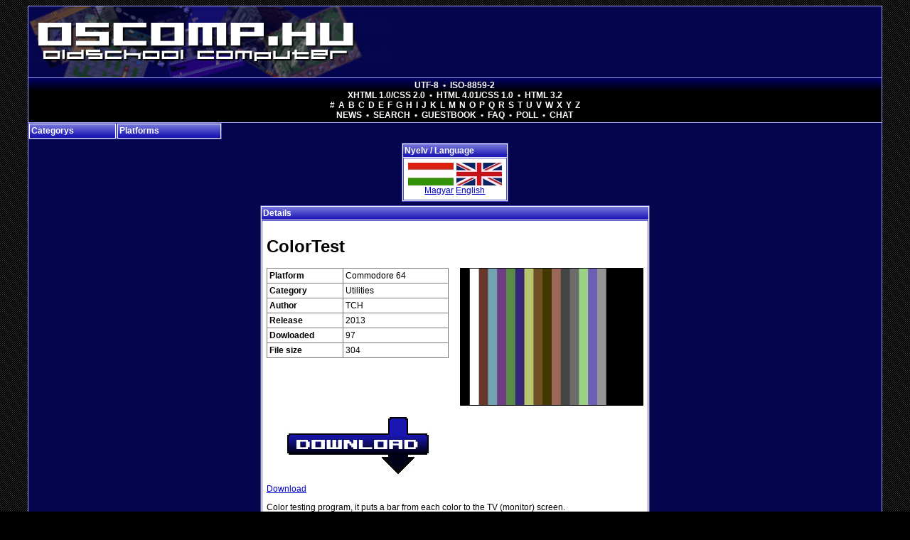

--- FILE ---
content_type: text/html; charset=utf-8
request_url: https://oscomp.hu/?lang/en*details/ColorTest_C64_1448
body_size: 6590
content:
<!DOCTYPE html PUBLIC "-//W3C//DTD XHTML 1.0 Transitional//EN" "http://www.w3.org/TR/xhtml1/DTD/xhtml1-transitional.dtd"><html xmlns="http://www.w3.org/1999/xhtml" xml:lang="en" lang="en"><head>	<title>Oldschool Computer / TCH - ColorTest ( 2013 - Commodore 64 )</title>	<meta http-equiv="Content-Type" content="text/html; charset=utf-8" />	<meta name="description" content="Color testing program, it puts a bar from each color to the TV (monitor) screen." />	<meta name="keywords" content="ColorTest,TCH,2013,Commodore 64" />	<meta name="language" content="en" />	<meta name="viewport" content="width=device-width, initial-scale=1.0" />	<meta name="theme-color" content="#05054e"/>	<meta name="msapplication-config" content="/browserconfig.xml" />	<meta name="msapplication-TileColor" content="#05054e" />	<meta name="msapplication-TileImage" content="/icons/ms-icon-144x144.png" />	<link rel="stylesheet" href="/sys/style.css" type="text/css" />	<link rel="alternate" type="application/rss+xml" title="RSS feed" href="/rss_en.php" />	<link rel="manifest" type="application/json" title="Manifest" href="/manifest.json" />	<link rel="sitemap" type="application/xml" title="Sitemap" href="/sitemap.xml" />	<link rel="icon" href="/sys/img/icons/favicon.ico" type="image/x-icon" />	<link rel="shortcut icon" href="/sys/img/icons/favicon.ico" type="image/x-icon" />	<link rel="icon" type="image/png" href="/sys/img/icons/favicon-16x16.png" />	<link rel="icon" type="image/png" href="/sys/img/icons/favicon-32x32.png" />	<link rel="icon" type="image/png" href="/sys/img/icons/favicon-96x96.png" />	<link rel="icon" type="image/png" href="/sys/img/icons/android-icon-36x36.png" />	<link rel="icon" type="image/png" href="/sys/img/icons/android-icon-48x48.png" />	<link rel="icon" type="image/png" href="/sys/img/icons/android-icon-72x72.png" />	<link rel="icon" type="image/png" href="/sys/img/icons/android-icon-96x96.png" />	<link rel="icon" type="image/png" href="/sys/img/icons/android-icon-144x144.png" />	<link rel="icon" type="image/png" href="/sys/img/icons/android-icon-192x192.png" />	<link rel="apple-touch-icon" type="image/png" href="/sys/img/icons/apple-icon-57x57.png" />	<link rel="apple-touch-icon" type="image/png" href="/sys/img/icons/apple-icon-60x60.png" />	<link rel="apple-touch-icon" type="image/png" href="/sys/img/icons/apple-icon-72x72.png" />	<link rel="apple-touch-icon" type="image/png" href="/sys/img/icons/apple-icon-76x76.png" />	<link rel="apple-touch-icon" type="image/png" href="/sys/img/icons/apple-icon-114x114.png" />	<link rel="apple-touch-icon" type="image/png" href="/sys/img/icons/apple-icon-120x120.png" />	<link rel="apple-touch-icon" type="image/png" href="/sys/img/icons/apple-icon-144x144.png" />	<link rel="apple-touch-icon" type="image/png" href="/sys/img/icons/apple-icon-152x152.png" />	<link rel="apple-touch-icon" type="image/png" href="/sys/img/icons/apple-icon-180x180.png" />	</head><body link="#0000cc" vlink="#0000cc">		<div id="wrapper">				<div id="header">			<h1><a href="index.php" title="Oldschool Computer"></a></h1>		</div>				<div id="menubar">			<a rel="noopener noreferrer nofollow" href="/clear_iso/index.php">UTF-8</a>			&bull;			<a rel="noopener noreferrer nofollow" href="/force_iso/index.php">ISO-8859-2</a>			<br />			<a rel="noopener noreferrer nofollow" href="/">XHTML 1.0/CSS 2.0</a>			&bull;			<a rel="noopener noreferrer nofollow" href="/html4">HTML 4.01/CSS 1.0</a>			&bull;			<a rel="noopener noreferrer nofollow" href="/html3">HTML 3.2</a>			<br />			<span class="chars">			<a href="index.php?games/sh/!">#</a>						<a href="index.php?games/sh/A">A</a>			<a href="index.php?games/sh/B">B</a>			<a href="index.php?games/sh/C">C</a>			<a href="index.php?games/sh/D">D</a>			<a href="index.php?games/sh/E">E</a>			<a href="index.php?games/sh/F">F</a>			<a href="index.php?games/sh/G">G</a>			<a href="index.php?games/sh/H">H</a>			<a href="index.php?games/sh/I">I</a>			<a href="index.php?games/sh/J">J</a>						<a href="index.php?games/sh/K">K</a>			<a href="index.php?games/sh/L">L</a>			<a href="index.php?games/sh/M">M</a>			<a href="index.php?games/sh/N">N</a>			<a href="index.php?games/sh/O">O</a>			<a href="index.php?games/sh/P">P</a>			<a href="index.php?games/sh/Q">Q</a>			<a href="index.php?games/sh/R">R</a>			<a href="index.php?games/sh/S">S</a>			<a href="index.php?games/sh/T">T</a>			<a href="index.php?games/sh/U">U</a>			<a href="index.php?games/sh/V">V</a>			<a href="index.php?games/sh/W">W</a>			<a href="index.php?games/sh/X">X</a>			<a href="index.php?games/sh/Y">Y</a>			<a href="index.php?games/sh/Z">Z</a>			</span>			<br />			<a href="index.php?news">News</a>			&bull;			<a href="index.php?games">Search</a>			&bull;			<a href="index.php?guestbook">Guestbook</a>			&bull;			<a href="index.php?faq">FAQ</a>			&bull;			<!-- <a href="http://oscomp.hu/romanum/index.php" target="_blank">Forum</a>			&bull; -->			<a href="index.php?polls">Poll</a>			&bull;			<a href="index.php?chat">Chat</a>		</div>		<div id="main">			<div class="box menubox platbox">	<a class="header" href="javascript:void(0)">Platforms</a>	<div class="content"><ul class="lst"><li><a href="?games/p/27">(Cross-platform)</a></li><li><a href="?games/p/9">Atari 2600</a></li><li><a href="?games/p/23">Atari 800XL</a></li><li><a href="?games/p/22">Atari ST</a></li><li><a href="?games/p/44">C</a></li><li><a href="?games/p/12">Commodore +4</a></li><li><a href="?games/p/13">Commodore 128</a></li><li><a href="?games/p/5">Commodore 64</a></li><li><a href="?games/p/6">Commodore Amiga</a></li><li><a href="?games/p/28">FreeBSD</a></li><li><a href="?games/p/24">GCE Vectrex</a></li><li><a href="?games/p/30">Haiku</a></li><li><a href="?games/p/41">Java</a></li><li><a href="?games/p/36">JavaScript</a></li><li><a href="?games/p/2">Linux</a></li><li><a href="?games/p/39">Lua</a></li><li><a href="?games/p/40">Mac OS X / macOS</a></li><li><a href="?games/p/31">Magnavox Odyssey 2</a></li><li><a href="?games/p/21">Mattel IntelliVision</a></li><li><a href="?games/p/26">MorphOS</a></li><li><a href="?games/p/11">MS-DOS</a></li><li><a href="?games/p/25">NEC PC Engine / TurboGrafx-16</a></li><li><a href="?games/p/35">NetBSD</a></li><li><a href="?games/p/3">Nintendo Entertainment System / Famicom</a></li><li><a href="?games/p/17">Nintendo Game Boy</a></li><li><a href="?games/p/33">Nintendo Game Boy Advance</a></li><li><a href="?games/p/32">Nintendo Game Boy Color</a></li><li><a href="?games/p/34">OpenBSD</a></li><li><a href="?games/p/43">Pascal</a></li><li><a href="?games/p/37">PHP</a></li><li><a href="?games/p/42">POSIX shell</a></li><li><a href="?games/p/38">Python</a></li><li><a href="?games/p/18">SEGA 32x</a></li><li><a href="?games/p/10">SEGA Game Gear</a></li><li><a href="?games/p/7">SEGA Genesis / Mega Drive</a></li><li><a href="?games/p/8">SEGA Master System</a></li><li><a href="?games/p/14">Sinclair ZX Spectrum 128</a></li><li><a href="?games/p/16">Sinclair ZX Spectrum 16</a></li><li><a href="?games/p/15">Sinclair ZX Spectrum 48</a></li><li><a href="?games/p/29">Solaris</a></li><li><a href="?games/p/19">Sony MSX</a></li><li><a href="?games/p/20">Sony MSX 2</a></li><li><a href="?games/p/4">Super Nintendo Entertainment System / Super Famicom</a></li><li><a href="?games/p/1">Win32</a></li></ul>	</div></div><div class="box menubox catbox">	<a class="header" href="javascript:void(0)">Categorys</a>	<div class="content"><ul class="lst"><li><a href="?games/c/6">Adventure</a></li><li><a href="?games/c/2">Arcade</a></li><li><a href="?games/c/12">Card</a></li><li><a href="?games/c/14">Complex</a></li><li><a href="?games/c/19">Demo</a></li><li><a href="?games/c/11">Document</a></li><li><a href="?games/c/1">Emulator</a></li><li><a href="?games/c/16">Fight</a></li><li><a href="?games/c/21">FPS</a></li><li><a href="?games/c/25">Library</a></li><li><a href="?games/c/5">Logic</a></li><li><a href="?games/c/13">Music</a></li><li><a href="?games/c/10">Operating System</a></li><li><a href="?games/c/20">Other</a></li><li><a href="?games/c/18">Pinball</a></li><li><a href="?games/c/7">Platform</a></li><li><a href="?games/c/23">Quiz</a></li><li><a href="?games/c/4">Race</a></li><li><a href="?games/c/22">RPG</a></li><li><a href="?games/c/3">Shoot &#39;em up</a></li><li><a href="?games/c/17">Simulator</a></li><li><a href="?games/c/24">Source unit</a></li><li><a href="?games/c/15">Sport</a></li><li><a href="?games/c/8">Strategy</a></li><li><a href="?games/c/26">Tutorial</a></li><li><a href="?games/c/9">Utilities</a></li></ul>	</div></div>			<div class="clr"></div>			<div id="center"><div class="box langbox">	<h2 class="header">Nyelv / Language</h2>	<div class="content"><div class="locale">	<a href="index.php?lang/hu*details/ColorTest_C64_1448" title="Magyar" class="ll"></a>	<a href="index.php?lang/en*details/ColorTest_C64_1448" title="English" class="ll enlang"></a><br />	<a href="index.php?lang/hu*details/ColorTest_C64_1448" title="Magyar">Magyar</a>	<a href="index.php?lang/en*details/ColorTest_C64_1448" title="English">English</a></div>	</div></div><div class="box detpgbox">	<h2 class="header">Details</h2>	<div class="content"><div class="detpg">
	
	<h1>ColorTest</h1>

	<div class="prvImg" style="background-image: url('/img.php?1448_d16b14baa0ffe77d4deeb535f170ac292a1a372d')"></div>

	<div class="lft">
	
		<table cellspacing="1" class="nfo">
			<tr>
				<th>Platform</th>
				<td><h3>Commodore 64</h3></td>
			</tr>
			<tr>
				<th>Category</th>
				<td><h3>Utilities</h3></td>
			</tr>
			<tr>
				<th>Author</th>
				<td><h3>TCH</h3></td>
			</tr>
			<tr>
				<th>Release</th>
				<td><h3>2013</h3></td>
			</tr>
			<tr>
				<th>Dowloaded</th>
				<td>97</td>
			</tr>
			<tr>
				<th>File size</th>
				<td>304</td>
			</tr>
		</table>
	</div>

	<div class="clr"></div>

	<div class="dlImg">
		<a href="/dlgame.php?1448_d16b14baa0ffe77d4deeb535f170ac292a1a372d" title="Download" class="dlia dlen"></a>
		<br />
		<a href="/dlgame.php?1448_d16b14baa0ffe77d4deeb535f170ac292a1a372d">Download</a>
	</div>
	
	<div class="desc">Color testing program, it puts a bar from each color to the TV (monitor) screen.<hr/>SHA1 checksum: 587c084d611f07e43e9baddb04282011a41efc99</div>

</div>	</div></div>			</div>						<div class="clr"></div>					</div>				<div id="footer">			<b><a href="?disclaimer">Disclaimer</a></b><br/><br/>2006 - 2025 &copy; oscomp.hu (1.71.6.2511080125)<br/>Oldschool Computer - Retro computer rulez!<br/>Retrocomputer games, utilities<br/><br/><b><a href="bgafc/oses468k.php">Operating Systems for MC680x0</a></b><br/><b><a href="bgafc/oses4ppc.php">Operating Systems for PowerPC</a></b><br/><b><a href="bgafc/oses4sparc64.php">Operating Systems for Sparc64</a></b><br/><br/><b><a href="depot/amiga_memory_map.html">Amiga memory map</a></b><br/><br/>Contact: <b><a href="bgafc/" target="_blank">BGAFC</a></b><br/>oscomp.hu portal code originally written by <b><a href="http://muportal.hu/" target="_blank">saxus</a></b> in 2006.<br/>Hosting was provided by <b><a href="http://t-hosting.hu/" target="_blank">T-hosting</a></b> between 2005.03.21.-2025.10.03..<br/><br/><p><a href="https://validator.w3.org/check?uri=http%3A%2F%2Foscomp.hu%2F%3Flang%2Fen%2Adetails%2FColorTest_C64_1448&amp;charset=%28detect+automatically%29&amp;doctype=Inline&amp;group=0&amp;user-agent=W3C_Validator%2F1.3+http%3A%2F%2Fvalidator.w3.org%2Fservices"><img src="/bgafc/data/valid-xhtml10.png" alt="Valid XHTML 1.0 Transitional" height="31" width="88"/></a> <a href="https://jigsaw.w3.org/css-validator/validator?uri=http%3A%2F%2Foscomp.hu%2Fsys%2Fstyle.css&amp;profile=css2&amp;usermedium=all&amp;warning=2&amp;vextwarning=&amp;lang=en"><img src="/bgafc/data/vcss.gif" alt="Valid CSS 2.0" height="31" width="88"/></a></p>

<a class="wl" rel="noopener" title="Autó védő fóliázás Budapest, kővédő fóliázás Csepel" href="https://autovedo.foliazas.hu/auto-vedo-foliazas-budapest-kovedo-foliazas-csepel/" target="_blank"><img width="100" height="33" src="/linkz/autovedo-foliazas-hu-auto-vedo-foliazas-kovedo-foliazas-banner.png" alt="Autó védő fóliázás Budapest, kővédő fóliázás Csepel" /></a> <a class="wl" rel="noopener" title="3M fóliázás Budapest, 3M autófóliázás Csepel" href="https://3m.foliazas.hu/3m-foliazas-budapest-3m-autofoliazas-csepel/" target="_blank"><img width="100" height="33" src="/linkz/3m-foliazas-hu-3m-foliazas-3m-autofoliazas-banner.png" alt="3M fóliázás Budapest, 3M autófóliázás Csepel" /></a> <a class="wl" rel="noopener" title="Autóüveg fóliázás lépésről-lépésre, autóüveg sötétítés bemutató" href="https://autouveg.foliazas.hu/autoablaksotetites/" target="_blank"><img width="100" height="33" src="/linkz/autouveg-foliazas-hu-autouveg-foliazas-autouveg-sotetites-banner.png" alt="Autóüveg fóliázás lépésről-lépésre, autóüveg sötétítés bemutató" /></a> <a class="wl" rel="noopener" title="Mercedes fóliázás referenciák, Mercedesfóliázás képek, árak" href="https://mercedes.foliazas.hu/mercedes-foliazas-kepek-mercedesfoliazas-galeria/" target="_blank"><img width="100" height="33" src="/linkz/mercedes-foliazas-hu-mercedes-foliazas-mercedesfoliazas-banner.png" alt="Mercedes fóliázás referenciák, Mercedesfóliázás képek, árak" /></a> <a class="wl" rel="noopener" title="Taxi fóliázás lépésről-lépésre, taxifóliázás bemutató" href="https://taxi.foliazas.hu/taxifoliazas/" target="_blank"><img width="100" height="33" src="/linkz/taxi-foliazas-hu-taxi-foliazas-taxifoliazas-banner.png" alt="Taxi fóliázás lépésről-lépésre, taxifóliázás bemutató" /></a> <a class="wl" rel="noopener" title="Classic Gaming Net" href="http://www.classic-gaming.net/" target="_blank"><img width="105" height="35" src="/linkz/cgn-button-1.png" alt="Classic Gaming Net" /></a> <a class="wl" rel="noopener" title="Weboldal készítés lépésről-lépésre, weblapkészítés bemutató" href="https://seoweboldalkeszites.hu/" target="_blank"><img width="100" height="33" src="/linkz/seoweboldalkeszites-hu-weboldal-keszites-weblapkeszites-banner.png" alt="Weboldal készítés lépésről-lépésre, weblapkészítés bemutató" /></a> <a class="wl" rel="noopener" title="Amigaspirit" href="http://amigaspirit.hu/" target="_blank"><img width="88" height="33" src="/linkz/amigaspirit.jpg" alt="Amigaspirit" /></a> <a class="wl" rel="noopener" title="Autófóliázás árak autó fóliázás ár" href="https://autofoliazaskarosszeriafoliazas.hu/autofoliazas-arak-auto-foliazas-ar.html" target="_blank"><img width="100" height="33" src="/linkz/autofoliazaskarosszeriafoliazas-hu-autofoliazas-auto-foliazas-banner.png" alt="Autófóliázás árak autó fóliázás ár" /></a> <a class="wl" rel="noopener" title="Apa fóliázás Budapest, apafóliázás Csepel" href="https://apa.foliazas.hu/apa-foliazas-budapest-apafoliazas-csepel/" target="_blank"><img width="100" height="33" src="/linkz/apa-foliazas-hu-apa-foliazas-apafoliazas-banner.png" alt="Apa fóliázás Budapest, apafóliázás Csepel" /></a> <a class="wl" rel="noopener" title="Autódekoráció oktatás lépésről-lépésre, autómatricázás tanfolyam bemutató" href="https://autodekoraciooktatas.hu/autodekoracio-oktatas-informaciok-automatricazas-tanfolyam-bemutato.html" target="_blank"><img width="100" height="33" src="/linkz/autodekoraciooktatas-hu-autodekoracio-oktatas-automatricazas-tanfolyam-banner.png" alt="Autódekoráció oktatás lépésről-lépésre, autómatricázás tanfolyam bemutató" /></a> <a class="wl" rel="noopener" title="Keresőoptimalizálás lépésről-lépésre, seo bemutató" href="https://webkeresooptimalizalas.hu/" target="_blank"><img width="100" height="33" src="/linkz/webkeresooptimalizalas-hu-keresooptimalizalas-seo-banner.png" alt="Keresőoptimalizálás lépésről-lépésre, seo bemutató" /></a> <a class="wl" rel="noopener" title="Termékek" href="https://bmw.foliazas.hu/fenyes-bmwfolia-szinek/" target="_blank"><img width="100" height="33" src="/linkz/bmw-foliazas-hu-bmw-foliazas-bmwfoliazas-banner.png" alt="Termékek" /></a> <a class="wl" rel="noopener" title="Termékek" href="https://hexis.foliazas.hu/fenyes-hexis-folia-szinek/" target="_blank"><img width="100" height="33" src="/linkz/hexis-foliazas-hu-hexis-foliazas-hexisfoliazas-banner.png" alt="Termékek" /></a> <a class="wl" rel="noopener" title="Autódekoráció Budapest, autómatricázás Csepel" href="https://autodekoracioautomatricazas.hu/autodekoracio-budapest-automatricazas-csepel.html" target="_blank"><img width="100" height="33" src="/linkz/autodekoracioautomatricazas-hu-autodekoracio-automatricazas-banner.png" alt="Autódekoráció Budapest, autómatricázás Csepel" /></a> <a class="wl" rel="noopener" title="Tesla fóliázás referenciák, Teslafóliázás képek, árak" href="https://tesla.foliazas.hu/tesla-foliazas-kepek-teslafoliazas-galeria/" target="_blank"><img width="100" height="33" src="/linkz/tesla-foliazas-hu-tesla-foliazas-teslafoliazas-banner.png" alt="Tesla fóliázás referenciák, Teslafóliázás képek, árak" /></a> <a class="wl" rel="noopener" title="Pegasos Hungary" href="http://pegasos.hu/" target="_blank"><img width="88" height="33" src="/linkz/pegasos.jpg" alt="Pegasos Hungary" /></a> <a class="wl" rel="noopener" title="Audi fóliázás referenciák, Audifóliázás képek, árak" href="https://audi.foliazas.hu/audi-foliazas-kepek-audifoliazas-galeria/" target="_blank"><img width="100" height="33" src="/linkz/audi-foliazas-hu-audi-foliazas-audifoliazas-banner.png" alt="Audi fóliázás referenciák, Audifóliázás képek, árak" /></a> <a class="wl" rel="noopener" title="Bútorfóliázás Budapest, bútor fóliázás Csepel" href="https://butorfoliazasdekoracio.hu/butorfoliazas-budapest-butor-foliazas-csepel.html" target="_blank"><img width="100" height="33" src="/linkz/butorfoliazasdekoracio-hu-butorfoliazas-butor-foliazas-banner.png" alt="Bútorfóliázás Budapest, bútor fóliázás Csepel" /></a> <a class="wl" rel="noopener" title="Autóüvegfóliázás árak autóüveg fóliázás ár" href="https://autouvegfoliazasablaksotetites.hu/autouvegfoliazas-arak-autouveg-foliazas-ar.html" target="_blank"><img width="100" height="33" src="/linkz/autouvegfoliazasablaksotetites-hu-autouvegfoliazas-autouveg-foliazas-banner.png" alt="Autóüvegfóliázás árak autóüveg fóliázás ár" /></a> <a class="wl" rel="noopener" title="Retropages" href="http://www.retropages.hu/" target="_blank"><img width="88" height="33" src="/linkz/retropages.png" alt="Retropages" /></a> <a class="wl" rel="noopener" title="Tesla fóliázás árak Teslák fóliázása ár" href="https://tesla-foliazas.hu/tesla-foliazas-arak-teslak-foliazasa-ar.html" target="_blank"><img width="100" height="33" src="/linkz/tesla-foliazas-hu-tesla-foliazas-teslak-foliazasa-banner.png" alt="Tesla fóliázás árak Teslák fóliázása ár" /></a> <a class="wl" rel="noopener" title="Enterprise 128 Hungary" href="http://ep128.hu/" target="_blank"><img width="88" height="31" src="/linkz/Enterpr2.png" alt="Enterprise 128 Hungary" /></a> <a class="wl" rel="noopener" title="Lamborghini fóliázás Budapest, Lamborghinifóliázás Csepel" href="https://lamborghini.foliazas.hu/lamborghini-foliazas-budapest-lamborghinifoliazas-csepel/" target="_blank"><img width="100" height="33" src="/linkz/lamborghini-foliazas-hu-lamborghini-foliazas-lamborghinifoliazas-banner.png" alt="Lamborghini fóliázás Budapest, Lamborghinifóliázás Csepel" /></a> <a class="wl" rel="noopener" title="Hajó fóliázás árak hajó dekoráció ár" href="https://hajofoliazasdekoracio.hu/hajo-foliazas-arak-hajo-dekoracio-ar.html" target="_blank"><img width="100" height="33" src="/linkz/hajofoliazasdekoracio-hu-hajo-foliazas-hajo-dekoracio-banner.png" alt="Hajó fóliázás árak hajó dekoráció ár" /></a> <a class="wl" rel="noopener" title="Ferrari fóliázás Budapest, Ferrarifóliázás Csepel" href="https://ferrari.foliazas.hu/ferrari-foliazas-budapest-ferrarifoliazas-csepel/" target="_blank"><img width="100" height="33" src="/linkz/ferrari-foliazas-hu-ferrari-foliazas-ferrarifoliazas-banner.png" alt="Ferrari fóliázás Budapest, Ferrarifóliázás Csepel" /></a> <a class="wl" rel="noopener" title="Termékek" href="https://auto.foliazas.hu/fenyes-autofolia-szinek/" target="_blank"><img width="100" height="33" src="/linkz/auto-foliazas-hu-auto-foliazas-autofoliazas-banner.png" alt="Termékek" /></a> <a class="wl" rel="noopener" title="Villanyszerelés lépésről-lépésre, villany szerelés bemutató" href="https://erd.helyivillanyszerelo.hu/villanyszereles-informaciok-villany-szereles-bemutato.html" target="_blank"><img width="100" height="33" src="/linkz/erd-helyivillanyszerelo-hu-villanyszereles-villany-szereles-banner.png" alt="Villanyszerelés lépésről-lépésre, villany szerelés bemutató" /></a> <a class="wl" rel="noopener" title="Experience 2009" href="http://holograms.untergrund.net/" target="_blank"><img width="63" height="36" src="/linkz/banner_neu.png" alt="Experience 2009" /></a> <a class="wl" rel="noopener" title="Karosszériajavítás Budapest, karosszéria javítás Csepel" href="https://csepel.karosszerialakatos.xmester.hu/karosszeriajavitas-budapest-karosszeria-javitas-csepel.html" target="_blank"><img width="100" height="33" src="/linkz/csepel-karosszerialakatos-xmester-hu-karosszeriajavitas-karosszeria-javitas-banner.png" alt="Karosszériajavítás Budapest, karosszéria javítás Csepel" /></a> <a class="wl" rel="noopener" title="karosszéria javítás  budapest, karosszérialakatos  csepel" href="https://siralymuvek.hu/karosszeria_javitas_kapcsolat.html" target="_blank"><img width="120" height="55" src="/linkz/siralymuvek.png" alt="karosszéria javítás  budapest, karosszérialakatos  csepel" /></a> <a class="wl" rel="noopener" title="Autókozmetika lépésről-lépésre, autó kozmetika bemutató" href="https://joautokozmetika.hu/kezi-automosas/" target="_blank"><img width="100" height="33" src="/linkz/joautokozmetika-hu-autokozmetika-auto-kozmetika-banner.png" alt="Autókozmetika lépésről-lépésre, autó kozmetika bemutató" /></a> <a class="wl" rel="noopener" title="Épületfóliázás referenciák, épület fóliázás képek, árak" href="https://epuletfoliazasdekoracio.hu/epuletfoliazas-kepek-epulet-foliazas-galeria.html" target="_blank"><img width="100" height="33" src="/linkz/epuletfoliazasdekoracio-hu-epuletfoliazas-epulet-foliazas-banner.png" alt="Épületfóliázás referenciák, épület fóliázás képek, árak" /></a> <a class="wl" rel="noopener" title="Autófóliázás lépésről-lépésre, autó fóliázás bemutató" href="https://autofoliasok.hu/autofoliazas/" target="_blank"><img width="100" height="33" src="/linkz/autofoliasok-hu-autofoliazas-auto-foliazas-banner.png" alt="Autófóliázás lépésről-lépésre, autó fóliázás bemutató" /></a> <a class="wl" rel="noopener" title="C64 HQ Hungary" href="http://c64hq.hu/" target="_blank"><img width="88" height="33" src="/linkz/c64hq.png" alt="C64 HQ Hungary" /></a> <a class="wl" rel="noopener" title="Amiga Music Preservation" href="http://amp.dascene.net/" target="_blank"><img width="88" height="31" src="/linkz/ampbanner.jpg" alt="Amiga Music Preservation" /></a> <a class="wl" rel="noopener" title="Kia fóliázás Budapest, Kiafóliázás Csepel" href="https://kia.foliazas.hu/kia-foliazas-budapest-kiafoliazas-csepel.html" target="_blank"><img width="100" height="33" src="/linkz/kia-foliazas-hu-kia-foliazas-kiafoliazas-banner.png" alt="Kia fóliázás Budapest, Kiafóliázás Csepel" /></a> <a class="wl" rel="noopener" title="Autófóliázás oktatás árak autó fóliázás tanfolyam ár" href="https://autofoliazasoktatas.hu/autofoliazas-oktatas-arak-auto-foliazas-tanfolyam-ar.html" target="_blank"><img width="100" height="33" src="/linkz/autofoliazasoktatas-hu-autofoliazas-oktatas-auto-foliazas-tanfolyam-banner.png" alt="Autófóliázás oktatás árak autó fóliázás tanfolyam ár" /></a> <a class="wl" rel="noopener" title="Karosszériavédő fóliázás árak karosszéria védő fóliázás ár" href="https://karosszeriavedo.foliazas.hu/karosszeriavedo-foliazas-arak/" target="_blank"><img width="100" height="33" src="/linkz/karosszeriavedo-foliazas-hu-karosszeriavedo-foliazas-karosszeria-vedo-foliazas-banner.png" alt="Karosszériavédő fóliázás árak karosszéria védő fóliázás ár" /></a> <a class="wl" rel="noopener" title="Retro újság" href="http://www.retroujsag.com" target="_blank"><img width="88" height="30" src="/linkz/retroujsag_banner_88x30.jpg" alt="Retro újság" /></a> <a class="wl" rel="noopener" title="Amiga Hungary" href="http://amiga.hu/" target="_blank"><img width="93" height="31" src="/linkz/amigahu.png" alt="Amiga Hungary" /></a> <a class="wl" rel="noopener" title="Fóliázás" href="https://foliazas.hu/" target="_blank"><img width="120" height="40" src="/linkz/foliazas-hu-banner.png" alt="Fóliázás" /></a> <a class="wl" rel="noopener" title="autófóliázás árak, autó fóliázás ár" href="https://bestwrapping.hu/autofoliazas-arak-auto-foliazas.html" target="_blank"><img width="120" height="40" src="/linkz/bestwrapping.png" alt="autófóliázás árak, autó fóliázás ár" /></a> <a class="wl" rel="noopener" title="Car wrapping Budapest, carwrapping Csepel" href="https://car.wrapping.hu/car-wrapping-budapest-carwrapping-csepel/" target="_blank"><img width="100" height="33" src="/linkz/car-wrapping-hu-car-wrapping-carwrapping-banner.png" alt="Car wrapping Budapest, carwrapping Csepel" /></a> <a class="wl" rel="noopener" title="Obsidian Shell" href="http://www.obsidianshell.com/" target="_blank"><img width="120" height="45" src="/linkz/oslogo600.png" alt="Obsidian Shell" /></a> <a class="wl" rel="noopener" title="Fotó-videó készítés lépésről-lépésre, fotózás-videózás bemutató" href="https://fotovideokeszites.hu/" target="_blank"><img width="100" height="33" src="/linkz/fotovideokeszites-hu-foto-video-keszites-fotozas-videozas-banner.png" alt="Fotó-videó készítés lépésről-lépésre, fotózás-videózás bemutató" /></a> <a class="wl" rel="noopener" title="Termékek" href="https://byd.foliazas.hu/fenyes-bydfolia-szinek/" target="_blank"><img width="100" height="33" src="/linkz/byd-foliazas-hu-byd-foliazas-bydfoliazas-banner.png" alt="Termékek" /></a> <a class="wl" rel="noopener" title="Marketing tervezés lépésről-lépésre, marketingterv kivitelezés bemutató" href="https://kozpontimarketing.hu/" target="_blank"><img width="100" height="33" src="/linkz/kozpontimarketing-hu-marketing-tervezes-marketingterv-kivitelezes-banner.png" alt="Marketing tervezés lépésről-lépésre, marketingterv kivitelezés bemutató" /></a> <a class="wl" rel="noopener" title="Matricázás" href="https://matricazas.hu/" target="_blank"><img width="120" height="40" src="/linkz/matricazas-hu-banner.png" alt="Matricázás" /></a> <a class="wl" rel="noopener" title="Amigascene" href="http://amigascene.nl/" target="_blank"><img width="108" height="32" src="/linkz/logo.jpg" alt="Amigascene" /></a> <a class="wl" rel="noopener" title="karosszériafóliázás képek, karosszéria fóliázás galéria" href="https://mattautofolia.hu/mattautofolia_autofoliazas.html" target="_blank"><img width="120" height="45" src="/linkz/autofoliazas_karosszeriafoliazas_matt_auto_folia_os.png" alt="karosszériafóliázás képek, karosszéria fóliázás galéria" /></a> <a class="wl" rel="noopener" title="Autóüveg fóliázás tanfolyam lépésről-lépésre, autóüvegsötétítés oktatás bemutató" href="https://autouvegfoliazasoktatas.hu/autouveg-foliazas-tanfolyam-informaciok-autouvegsotetites-oktatas-bemutato.html" target="_blank"><img width="100" height="33" src="/linkz/autouvegfoliazasoktatas-hu-autouveg-foliazas-tanfolyam-autouvegsotetites-oktatas-banner.png" alt="Autóüveg fóliázás tanfolyam lépésről-lépésre, autóüvegsötétítés oktatás bemutató" /></a> <a class="wl" rel="noopener" title="Abandonwarering" href="http://abandonwarering.com/" target="_blank"><img width="88" height="31" src="/linkz/button11.jpg" alt="Abandonwarering" /></a> 		</div>				</div>		<!--<div id="thosting">{TH}</div>--></body></html>

--- FILE ---
content_type: text/css
request_url: https://oscomp.hu/sys/style.css
body_size: 8624
content:
@charset "utf-8";

body {
	background: Black url("img/bg.png");
	font-family: Verdana, Geneva, Arial, Helvetica, sans-serif;
	font-size: 12px;
	color: White;
	margin: 8px;
}

hr {
	border: solid gray;
	border-width: 1px 0px 0px 0px;
	height: 0px;	
}

a, a:visited
{
	color: #0000cc;
}

a img {
	border: none;
}

.box .content ul.lst {
	margin: 0px;
	padding-top: 0px;
	padding-bottom: 0px;
	padding-right: 0px;
	padding-left: 18px;
	/*list-style: none;*/
	height: 100%;
}

.box .content ul.lst a {
	display: block;
	text-decoration: none;
	color: Black;
	padding: 1px;
}

.box .content ul.lst a:hover {
	background-color: #4A4CC2;
	color: White;
}

.box {
	border: 1px solid #4A4CC2;
	background-color: White;
	padding: 1px;
	margin-bottom: 5px;
}

.box .header {
	font-size: 12px;
	font-family: Verdana, Geneva, Arial, Helvetica, sans-serif;
	font-weight: bold;
	margin: 0px;
	padding: 2px;
	background: #1C19B6 url("img/assets1.png") repeat-x 0px -64px;
}

.box .content {
	margin-top: 1px;
	border: 1px solid #4A4CC2;
	color: Black;
}

.box .content a {
	color: #0000cc;
}

.box .content a:visited {
	color: #0000aa;
}

.catbox
{
	width: 120px;
}

.catbox:hover
{
	overflow: visible;
}

.platbox
{
	width: 144px;
	margin-left: 124px;
}

.menubox
{
	position: absolute;
	height: 19px;
	overflow: hidden;
}

.menubox .header
{
	display: block;
	width: 100%;
	height: 15px;
	color: White;
	text-decoration: none;
}

.catbox .header
{
	width: 116px;
}

.platbox .header
{
	width: 140px;
}

.menubox:focus, .menubox:hover, .menubox:focus .content, .menubox:hover .content
{
	height: auto;
}

.menubox:focus .content, .menubox:hover .content
{
	overflow: scroll;
	max-height: 480px;
}

.langbox
{
	margin-top: 23px;
	width: 146px;
	margin-left: auto;
	margin-right: auto;
}

#wrapper {
	margin-top: 8px;  /** THOSTREKLAM -> torlendo **/
	/*margin-top: 68px;*/  /** THOSTREKLAM -> komment ki **/
	margin-left: auto;
	margin-right: auto;
	margin-bottom: 0px;
	text-align: left;
	width: 95%;
	border: solid #A2A2FF;
	border-width: 1px 1px 0px 1px;	
	background-color: #05054E;
}

#header {
	height: 100px;
	background: url("img/assets2.png") no-repeat scroll 0px 0px;
}

/*#search {
	float: right;
	margin-right: 1em;
}*/

#footer,
#menubar {
	font-weight: bold;
	border: solid #A2A2FF;
	border-width: 1px 0px;
	background: url("img/assets1.png") repeat-x black;
	background-position: 0px -92px;
	text-align: center;
	padding: 3px;
}

#footer a,
#menubar a {
	color: White;
	text-transform: uppercase;
	text-decoration: none;
	padding: 0px 3px;
}

#footer a:hover,
#menubar a:hover {
	background-color: White;
	color: #000157;
}

#menubar span.chars a {
	padding: 0px 1px;
}

#center {
	padding: 5px 5px 0px 5px;
	/*margin-right: 195px;*/
}

/*#panels {
	width: 190px;
	padding: 5px 5px 0px 0px;
	float: right;
}*/

/** THOSTREKLAM -> banner needed **/
/* to height: #wrapper -> margin-top = height + 8 */

/*#thosting {
	display: none;
	height: 60px;
	background-color: Black;
	position: fixed;
	top: 0px;
	left: 0px;
	width: 100%;
}*/

.locale {
	text-align: center;
	margin: 6px;
}

.news {
	margin: 6px;
}

.gamesMin,
.newsMin {
	color: #8C8DF6;
	text-align: center;
}

.newsMin {
	margin: 24px;
}

.gamesMin {
	margin: 6px 24px;
}

.gamesMin a,
.newsMin a {
	font-weight: bold;
	color: White;
	text-decoration: none;
}

.gamesMin a:hover,
.newsMin a:hover {
	background-color: white;
	color: #05054E;
}

.info {
	background-color: White;
	border: 1px solid Silver;
	font-weight: bold;
	text-align: center;
	padding: 2em;
	color: Black;
}

.prvImg {
	display: block;
	float: right;
	border: 1px solid black;
	height: 192px;
	width: 256px;
	background-repeat: no-repeat;
	margin-bottom: 16px;
	margin-left: 16px;
}

.dlia
{
	display: block;
	height: 80px;
	width: 256px;
	background-repeat: no-repeat;
	background-image: url("img/assets2.png");
}

.dlen
{
	background-position: -256px -292px;
}

.dlhu
{
	background-position: 0px -292px;
}

.desc {
	margin: 1em 0em;
	line-height: 125%;
}

.detpgbox
{
	margin-left: auto;
	margin-right: auto;
	width: 544px;
	max-width: 100%;
}

.detpg {
	padding: 6px;
}

.detpg h3 {
	font-size: 12px;
	font-weight: normal;
	margin: 0px;
}

table.nfo {
	background-color: #797979;	
	width: 256px;
	margin-bottom: 16px;
}

table.nfo tr th {
	width: 100px;
}

table.nfo tr td, table.nfo tr th {
	background-color: White;
	padding: 3px;
}

.dlImg img {
	margin-top: 2em;
}

.hide { display: none; }
.clr { clear: both; }
.lft { float: right; }
.lft2 { float: left; }
.rgt { float: right; }


#gbedbttn {
	border: 1px solid #4A4CC2;
	background: White;
	color: Black;
	text-align: center;
	margin: 0px auto 2em auto;
	padding: 6px;
	width: 180px;
}

#gbeditor label {
	font-weight: bold;
}

#gbedbttn input,
#gbeditor input, #gbeditor textarea {
	border: 1px solid #666666;
}

#gbeditor p {
	padding: 0.15em 0px;
}

#gbeditor input {
	width: 240px;
}

#gbeditor textarea {
	width: 98%;
	height: 128px;
}

#gbeditor .bttn,
#gbedbttn .bttn {
	width: 150px;
	font-weight: bold;
	color: black;
	background-color: white;
	border: 1px solid #4A4CC2;
}

#gbeditor .bttn:hover,
#gbedbttn .bttn:hover {
	color: white;
	background-color: #4A4CC2;
	border: 1px solid black;
}

#guestbook .lft {
	font-weight: bold;
	color: White;
} 

.box .foot {
	background-color: #4A4CC2;
	color: #A0A0DF;
	margin-top: 1px;
	padding: 1px;
}

.box .foot a {
	color: white;
	text-decoration: none;
	font-weight: bold;
}

.box .foot a:hover {
	color: #4A4CC2;
	background-color: White;	
}

#header
{
	position: relative;
}

#header h1 {
	/*font-family: Verdana, Geneva, Arial, Helvetica, sans-serif;
	font-size: 16px;
	float: left;*/
	margin: 0;
}

#header h1 a {
	display: block;
	max-width: 512px;
	width: 100%;
	position: absolute;
	top: 0;
	left: 0;
	bottom: 0;
}

.rgt a
{
	color: #ffffff;
}


q
{
	font-style: Italic;
}

blockquote
{
	border: 1px dotted #444444;
	background-color: #eeeeee;
	padding: 4px;
}

.monsp
{
	font-family: "Courier New", monospace;
	font-size: 12px;
}

.ovrl
{
	text-decoration: overline;
}

.hsp, .hsp label, .hsp input
{
	display: block !important;
	width: 0 !important;
	height: 0 !important;
	font-size: 0 !important;
	border: 0 !important;
	margin: 0 !important;
	padding: 0 !important;
	color: #ffffff !important;
	background-color: #ffffff !important;
}


.wl
{
	/*display: inline-block;*/
	padding: 0px !important;
}

.wlb
{
	background-repeat: no-repeat;
	background-image: url("../acache/linkz.png");
}

.ll
{
	display: block;
	float: left;
	padding: 0px !important;
	background-repeat: no-repeat;
	background-image: url("img/assets1.png");
	width: 64px;
	height: 32px;
}

.ud
{
	text-decoration: underline;
	border-bottom: 1px solid;
}

.ut
{
	text-decoration: underline;
	border-bottom: 3px double;
}

.au
{
	border-bottom: 1px solid;
}

.au2
{
	border-bottom: 3px double;
}

.audt
{
	border-bottom: 1px dotted;
}

.auds
{
	border-bottom: 1px dashed;
}

.ua
{
	list-style-type: upper-alpha;
}

.la
{
	list-style-type: lower-alpha;
}

.ur
{
	list-style-type: upper-roman;
}

.lr
{
	list-style-type: lower-roman;
}

.enlang
{
	background-position: 0px -32px;
	margin-left: 4px;
}

.dbox0
{
	width: 247px;
}

.dbox1
{
	width: 172px;
}

.dbox2
{
	width: 35px;
}

.dbox3
{
	width: 180px;
}

.dnoimg
{
	background-image: url("img/assets2.png");
}

.dnoimghu
{
	background-position: 0px -100px;
}

.dnoimgen
{
	background-position: -256px -100px;
}

.sbp
{
	width: 260px;
	margin: 0 auto;
}

.psel
{
	width: 206px;
}

@media all and (max-width: 600px)
{

.lft, .prvImg
{
	float: none;
}

.nfo, .prvImg
{
	margin-right: auto;
	margin-left: auto;
}

}

@media all and (max-width: 575px)
{

.widemage
{
	display: none;
}

#header
{
	background: url("img/hdr_small.jpg") no-repeat scroll 0px 0px;
}

}

@media all and (max-width: 459px)
{

.searchlist .col4
{
	display: none;
}

}

@media all and (max-width: 399px)
{

.searchlist .col5
{
	display: none;
}

}

@media all and (max-width: 359px)
{

.midimage
{
	display: none;
}

}
